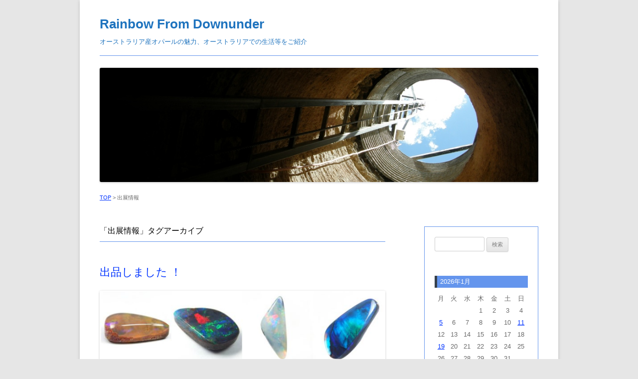

--- FILE ---
content_type: text/html; charset=UTF-8
request_url: https://www.gemstory.com/weblog/tag/%E5%87%BA%E5%B1%95%E6%83%85%E5%A0%B1
body_size: 18997
content:
<!DOCTYPE html>
<!--[if IE 7]>
<html class="ie ie7" dir="ltr" lang="ja" prefix="og: https://ogp.me/ns#">
<![endif]-->
<!--[if IE 8]>
<html class="ie ie8" dir="ltr" lang="ja" prefix="og: https://ogp.me/ns#">
<![endif]-->
<!--[if !(IE 7) | !(IE 8)  ]><!-->
<html dir="ltr" lang="ja" prefix="og: https://ogp.me/ns#">
<!--<![endif]-->
<head>
<meta charset="UTF-8" />
<meta name="viewport" content="width=device-width" />
<title>出展情報 | Rainbow From Downunder</title>
<link rel="profile" href="http://gmpg.org/xfn/11" />
<link rel="pingback" href="https://www.gemstory.com/weblog/xmlrpc.php" />
<link href="https://maxcdn.bootstrapcdn.com/font-awesome/4.7.0/css/font-awesome.min.css" rel="stylesheet" integrity="sha384-wvfXpqpZZVQGK6TAh5PVlGOfQNHSoD2xbE+QkPxCAFlNEevoEH3Sl0sibVcOQVnN" crossorigin="anonymous">
<!--[if lt IE 9]>
<script src="https://www.gemstory.com/weblog/wp-content/themes/twentytwelve/js/html5.js" type="text/javascript"></script>
<![endif]-->

		<!-- All in One SEO 4.9.3 - aioseo.com -->
	<meta name="robots" content="noindex, max-image-preview:large" />
	<link rel="canonical" href="https://www.gemstory.com/weblog/tag/%e5%87%ba%e5%b1%95%e6%83%85%e5%a0%b1" />
	<meta name="generator" content="All in One SEO (AIOSEO) 4.9.3" />
		<script type="application/ld+json" class="aioseo-schema">
			{"@context":"https:\/\/schema.org","@graph":[{"@type":"BreadcrumbList","@id":"https:\/\/www.gemstory.com\/weblog\/tag\/%E5%87%BA%E5%B1%95%E6%83%85%E5%A0%B1#breadcrumblist","itemListElement":[{"@type":"ListItem","@id":"https:\/\/www.gemstory.com\/weblog#listItem","position":1,"name":"Home","item":"https:\/\/www.gemstory.com\/weblog","nextItem":{"@type":"ListItem","@id":"https:\/\/www.gemstory.com\/weblog\/tag\/%e5%87%ba%e5%b1%95%e6%83%85%e5%a0%b1#listItem","name":"\u51fa\u5c55\u60c5\u5831"}},{"@type":"ListItem","@id":"https:\/\/www.gemstory.com\/weblog\/tag\/%e5%87%ba%e5%b1%95%e6%83%85%e5%a0%b1#listItem","position":2,"name":"\u51fa\u5c55\u60c5\u5831","previousItem":{"@type":"ListItem","@id":"https:\/\/www.gemstory.com\/weblog#listItem","name":"Home"}}]},{"@type":"CollectionPage","@id":"https:\/\/www.gemstory.com\/weblog\/tag\/%E5%87%BA%E5%B1%95%E6%83%85%E5%A0%B1#collectionpage","url":"https:\/\/www.gemstory.com\/weblog\/tag\/%E5%87%BA%E5%B1%95%E6%83%85%E5%A0%B1","name":"\u51fa\u5c55\u60c5\u5831 | Rainbow From Downunder","inLanguage":"ja","isPartOf":{"@id":"https:\/\/www.gemstory.com\/weblog\/#website"},"breadcrumb":{"@id":"https:\/\/www.gemstory.com\/weblog\/tag\/%E5%87%BA%E5%B1%95%E6%83%85%E5%A0%B1#breadcrumblist"}},{"@type":"Organization","@id":"https:\/\/www.gemstory.com\/weblog\/#organization","name":"Rainbow From Downunder","description":"\u30aa\u30fc\u30b9\u30c8\u30e9\u30ea\u30a2\u7523\u30aa\u30d1\u30fc\u30eb\u306e\u9b45\u529b\u3001\u30aa\u30fc\u30b9\u30c8\u30e9\u30ea\u30a2\u3067\u306e\u751f\u6d3b\u7b49\u3092\u3054\u7d39\u4ecb","url":"https:\/\/www.gemstory.com\/weblog\/","sameAs":["https:\/\/twitter.com\/gemstory","https:\/\/www.instagram.com\/gemstoryjapan\/"]},{"@type":"WebSite","@id":"https:\/\/www.gemstory.com\/weblog\/#website","url":"https:\/\/www.gemstory.com\/weblog\/","name":"Rainbow From Downunder","description":"\u30aa\u30fc\u30b9\u30c8\u30e9\u30ea\u30a2\u7523\u30aa\u30d1\u30fc\u30eb\u306e\u9b45\u529b\u3001\u30aa\u30fc\u30b9\u30c8\u30e9\u30ea\u30a2\u3067\u306e\u751f\u6d3b\u7b49\u3092\u3054\u7d39\u4ecb","inLanguage":"ja","publisher":{"@id":"https:\/\/www.gemstory.com\/weblog\/#organization"}}]}
		</script>
		<!-- All in One SEO -->

<link rel='dns-prefetch' href='//stats.wp.com' />
<link rel='dns-prefetch' href='//cdn.openshareweb.com' />
<link rel='dns-prefetch' href='//cdn.shareaholic.net' />
<link rel='dns-prefetch' href='//www.shareaholic.net' />
<link rel='dns-prefetch' href='//analytics.shareaholic.com' />
<link rel='dns-prefetch' href='//recs.shareaholic.com' />
<link rel='dns-prefetch' href='//partner.shareaholic.com' />
<link rel="alternate" type="application/rss+xml" title="Rainbow From Downunder &raquo; フィード" href="https://www.gemstory.com/weblog/feed" />
<link rel="alternate" type="application/rss+xml" title="Rainbow From Downunder &raquo; コメントフィード" href="https://www.gemstory.com/weblog/comments/feed" />
<link rel="alternate" type="application/rss+xml" title="Rainbow From Downunder &raquo; 出展情報 タグのフィード" href="https://www.gemstory.com/weblog/tag/%e5%87%ba%e5%b1%95%e6%83%85%e5%a0%b1/feed" />
<!-- Shareaholic - https://www.shareaholic.com -->
<link rel='preload' href='//cdn.shareaholic.net/assets/pub/shareaholic.js' as='script'/>
<script data-no-minify='1' data-cfasync='false'>
_SHR_SETTINGS = {"endpoints":{"local_recs_url":"https:\/\/www.gemstory.com\/weblog\/wp-admin\/admin-ajax.php?action=shareaholic_permalink_related","ajax_url":"https:\/\/www.gemstory.com\/weblog\/wp-admin\/admin-ajax.php"},"site_id":"4b138cd8432c77de05e6f851e0215e07"};
</script>
<script data-no-minify='1' data-cfasync='false' src='//cdn.shareaholic.net/assets/pub/shareaholic.js' data-shr-siteid='4b138cd8432c77de05e6f851e0215e07' async ></script>

<!-- Shareaholic Content Tags -->
<meta name='shareaholic:site_name' content='Rainbow From Downunder' />
<meta name='shareaholic:language' content='ja' />
<meta name='shareaholic:article_visibility' content='private' />
<meta name='shareaholic:site_id' content='4b138cd8432c77de05e6f851e0215e07' />
<meta name='shareaholic:wp_version' content='9.7.13' />

<!-- Shareaholic Content Tags End -->
		<!-- This site uses the Google Analytics by MonsterInsights plugin v9.11.1 - Using Analytics tracking - https://www.monsterinsights.com/ -->
							<script src="//www.googletagmanager.com/gtag/js?id=G-VVPP01VTV1"  data-cfasync="false" data-wpfc-render="false" type="text/javascript" async></script>
			<script data-cfasync="false" data-wpfc-render="false" type="text/javascript">
				var mi_version = '9.11.1';
				var mi_track_user = true;
				var mi_no_track_reason = '';
								var MonsterInsightsDefaultLocations = {"page_location":"https:\/\/www.gemstory.com\/weblog\/tag\/%E5%87%BA%E5%B1%95%E6%83%85%E5%A0%B1\/"};
								if ( typeof MonsterInsightsPrivacyGuardFilter === 'function' ) {
					var MonsterInsightsLocations = (typeof MonsterInsightsExcludeQuery === 'object') ? MonsterInsightsPrivacyGuardFilter( MonsterInsightsExcludeQuery ) : MonsterInsightsPrivacyGuardFilter( MonsterInsightsDefaultLocations );
				} else {
					var MonsterInsightsLocations = (typeof MonsterInsightsExcludeQuery === 'object') ? MonsterInsightsExcludeQuery : MonsterInsightsDefaultLocations;
				}

								var disableStrs = [
										'ga-disable-G-VVPP01VTV1',
									];

				/* Function to detect opted out users */
				function __gtagTrackerIsOptedOut() {
					for (var index = 0; index < disableStrs.length; index++) {
						if (document.cookie.indexOf(disableStrs[index] + '=true') > -1) {
							return true;
						}
					}

					return false;
				}

				/* Disable tracking if the opt-out cookie exists. */
				if (__gtagTrackerIsOptedOut()) {
					for (var index = 0; index < disableStrs.length; index++) {
						window[disableStrs[index]] = true;
					}
				}

				/* Opt-out function */
				function __gtagTrackerOptout() {
					for (var index = 0; index < disableStrs.length; index++) {
						document.cookie = disableStrs[index] + '=true; expires=Thu, 31 Dec 2099 23:59:59 UTC; path=/';
						window[disableStrs[index]] = true;
					}
				}

				if ('undefined' === typeof gaOptout) {
					function gaOptout() {
						__gtagTrackerOptout();
					}
				}
								window.dataLayer = window.dataLayer || [];

				window.MonsterInsightsDualTracker = {
					helpers: {},
					trackers: {},
				};
				if (mi_track_user) {
					function __gtagDataLayer() {
						dataLayer.push(arguments);
					}

					function __gtagTracker(type, name, parameters) {
						if (!parameters) {
							parameters = {};
						}

						if (parameters.send_to) {
							__gtagDataLayer.apply(null, arguments);
							return;
						}

						if (type === 'event') {
														parameters.send_to = monsterinsights_frontend.v4_id;
							var hookName = name;
							if (typeof parameters['event_category'] !== 'undefined') {
								hookName = parameters['event_category'] + ':' + name;
							}

							if (typeof MonsterInsightsDualTracker.trackers[hookName] !== 'undefined') {
								MonsterInsightsDualTracker.trackers[hookName](parameters);
							} else {
								__gtagDataLayer('event', name, parameters);
							}
							
						} else {
							__gtagDataLayer.apply(null, arguments);
						}
					}

					__gtagTracker('js', new Date());
					__gtagTracker('set', {
						'developer_id.dZGIzZG': true,
											});
					if ( MonsterInsightsLocations.page_location ) {
						__gtagTracker('set', MonsterInsightsLocations);
					}
										__gtagTracker('config', 'G-VVPP01VTV1', {"forceSSL":"true"} );
										window.gtag = __gtagTracker;										(function () {
						/* https://developers.google.com/analytics/devguides/collection/analyticsjs/ */
						/* ga and __gaTracker compatibility shim. */
						var noopfn = function () {
							return null;
						};
						var newtracker = function () {
							return new Tracker();
						};
						var Tracker = function () {
							return null;
						};
						var p = Tracker.prototype;
						p.get = noopfn;
						p.set = noopfn;
						p.send = function () {
							var args = Array.prototype.slice.call(arguments);
							args.unshift('send');
							__gaTracker.apply(null, args);
						};
						var __gaTracker = function () {
							var len = arguments.length;
							if (len === 0) {
								return;
							}
							var f = arguments[len - 1];
							if (typeof f !== 'object' || f === null || typeof f.hitCallback !== 'function') {
								if ('send' === arguments[0]) {
									var hitConverted, hitObject = false, action;
									if ('event' === arguments[1]) {
										if ('undefined' !== typeof arguments[3]) {
											hitObject = {
												'eventAction': arguments[3],
												'eventCategory': arguments[2],
												'eventLabel': arguments[4],
												'value': arguments[5] ? arguments[5] : 1,
											}
										}
									}
									if ('pageview' === arguments[1]) {
										if ('undefined' !== typeof arguments[2]) {
											hitObject = {
												'eventAction': 'page_view',
												'page_path': arguments[2],
											}
										}
									}
									if (typeof arguments[2] === 'object') {
										hitObject = arguments[2];
									}
									if (typeof arguments[5] === 'object') {
										Object.assign(hitObject, arguments[5]);
									}
									if ('undefined' !== typeof arguments[1].hitType) {
										hitObject = arguments[1];
										if ('pageview' === hitObject.hitType) {
											hitObject.eventAction = 'page_view';
										}
									}
									if (hitObject) {
										action = 'timing' === arguments[1].hitType ? 'timing_complete' : hitObject.eventAction;
										hitConverted = mapArgs(hitObject);
										__gtagTracker('event', action, hitConverted);
									}
								}
								return;
							}

							function mapArgs(args) {
								var arg, hit = {};
								var gaMap = {
									'eventCategory': 'event_category',
									'eventAction': 'event_action',
									'eventLabel': 'event_label',
									'eventValue': 'event_value',
									'nonInteraction': 'non_interaction',
									'timingCategory': 'event_category',
									'timingVar': 'name',
									'timingValue': 'value',
									'timingLabel': 'event_label',
									'page': 'page_path',
									'location': 'page_location',
									'title': 'page_title',
									'referrer' : 'page_referrer',
								};
								for (arg in args) {
																		if (!(!args.hasOwnProperty(arg) || !gaMap.hasOwnProperty(arg))) {
										hit[gaMap[arg]] = args[arg];
									} else {
										hit[arg] = args[arg];
									}
								}
								return hit;
							}

							try {
								f.hitCallback();
							} catch (ex) {
							}
						};
						__gaTracker.create = newtracker;
						__gaTracker.getByName = newtracker;
						__gaTracker.getAll = function () {
							return [];
						};
						__gaTracker.remove = noopfn;
						__gaTracker.loaded = true;
						window['__gaTracker'] = __gaTracker;
					})();
									} else {
										console.log("");
					(function () {
						function __gtagTracker() {
							return null;
						}

						window['__gtagTracker'] = __gtagTracker;
						window['gtag'] = __gtagTracker;
					})();
									}
			</script>
							<!-- / Google Analytics by MonsterInsights -->
		<style id='wp-img-auto-sizes-contain-inline-css' type='text/css'>
img:is([sizes=auto i],[sizes^="auto," i]){contain-intrinsic-size:3000px 1500px}
/*# sourceURL=wp-img-auto-sizes-contain-inline-css */
</style>
<style id='wp-emoji-styles-inline-css' type='text/css'>

	img.wp-smiley, img.emoji {
		display: inline !important;
		border: none !important;
		box-shadow: none !important;
		height: 1em !important;
		width: 1em !important;
		margin: 0 0.07em !important;
		vertical-align: -0.1em !important;
		background: none !important;
		padding: 0 !important;
	}
/*# sourceURL=wp-emoji-styles-inline-css */
</style>
<style id='wp-block-library-inline-css' type='text/css'>
:root{--wp-block-synced-color:#7a00df;--wp-block-synced-color--rgb:122,0,223;--wp-bound-block-color:var(--wp-block-synced-color);--wp-editor-canvas-background:#ddd;--wp-admin-theme-color:#007cba;--wp-admin-theme-color--rgb:0,124,186;--wp-admin-theme-color-darker-10:#006ba1;--wp-admin-theme-color-darker-10--rgb:0,107,160.5;--wp-admin-theme-color-darker-20:#005a87;--wp-admin-theme-color-darker-20--rgb:0,90,135;--wp-admin-border-width-focus:2px}@media (min-resolution:192dpi){:root{--wp-admin-border-width-focus:1.5px}}.wp-element-button{cursor:pointer}:root .has-very-light-gray-background-color{background-color:#eee}:root .has-very-dark-gray-background-color{background-color:#313131}:root .has-very-light-gray-color{color:#eee}:root .has-very-dark-gray-color{color:#313131}:root .has-vivid-green-cyan-to-vivid-cyan-blue-gradient-background{background:linear-gradient(135deg,#00d084,#0693e3)}:root .has-purple-crush-gradient-background{background:linear-gradient(135deg,#34e2e4,#4721fb 50%,#ab1dfe)}:root .has-hazy-dawn-gradient-background{background:linear-gradient(135deg,#faaca8,#dad0ec)}:root .has-subdued-olive-gradient-background{background:linear-gradient(135deg,#fafae1,#67a671)}:root .has-atomic-cream-gradient-background{background:linear-gradient(135deg,#fdd79a,#004a59)}:root .has-nightshade-gradient-background{background:linear-gradient(135deg,#330968,#31cdcf)}:root .has-midnight-gradient-background{background:linear-gradient(135deg,#020381,#2874fc)}:root{--wp--preset--font-size--normal:16px;--wp--preset--font-size--huge:42px}.has-regular-font-size{font-size:1em}.has-larger-font-size{font-size:2.625em}.has-normal-font-size{font-size:var(--wp--preset--font-size--normal)}.has-huge-font-size{font-size:var(--wp--preset--font-size--huge)}.has-text-align-center{text-align:center}.has-text-align-left{text-align:left}.has-text-align-right{text-align:right}.has-fit-text{white-space:nowrap!important}#end-resizable-editor-section{display:none}.aligncenter{clear:both}.items-justified-left{justify-content:flex-start}.items-justified-center{justify-content:center}.items-justified-right{justify-content:flex-end}.items-justified-space-between{justify-content:space-between}.screen-reader-text{border:0;clip-path:inset(50%);height:1px;margin:-1px;overflow:hidden;padding:0;position:absolute;width:1px;word-wrap:normal!important}.screen-reader-text:focus{background-color:#ddd;clip-path:none;color:#444;display:block;font-size:1em;height:auto;left:5px;line-height:normal;padding:15px 23px 14px;text-decoration:none;top:5px;width:auto;z-index:100000}html :where(.has-border-color){border-style:solid}html :where([style*=border-top-color]){border-top-style:solid}html :where([style*=border-right-color]){border-right-style:solid}html :where([style*=border-bottom-color]){border-bottom-style:solid}html :where([style*=border-left-color]){border-left-style:solid}html :where([style*=border-width]){border-style:solid}html :where([style*=border-top-width]){border-top-style:solid}html :where([style*=border-right-width]){border-right-style:solid}html :where([style*=border-bottom-width]){border-bottom-style:solid}html :where([style*=border-left-width]){border-left-style:solid}html :where(img[class*=wp-image-]){height:auto;max-width:100%}:where(figure){margin:0 0 1em}html :where(.is-position-sticky){--wp-admin--admin-bar--position-offset:var(--wp-admin--admin-bar--height,0px)}@media screen and (max-width:600px){html :where(.is-position-sticky){--wp-admin--admin-bar--position-offset:0px}}

/*# sourceURL=wp-block-library-inline-css */
</style><style id='global-styles-inline-css' type='text/css'>
:root{--wp--preset--aspect-ratio--square: 1;--wp--preset--aspect-ratio--4-3: 4/3;--wp--preset--aspect-ratio--3-4: 3/4;--wp--preset--aspect-ratio--3-2: 3/2;--wp--preset--aspect-ratio--2-3: 2/3;--wp--preset--aspect-ratio--16-9: 16/9;--wp--preset--aspect-ratio--9-16: 9/16;--wp--preset--color--black: #000000;--wp--preset--color--cyan-bluish-gray: #abb8c3;--wp--preset--color--white: #fff;--wp--preset--color--pale-pink: #f78da7;--wp--preset--color--vivid-red: #cf2e2e;--wp--preset--color--luminous-vivid-orange: #ff6900;--wp--preset--color--luminous-vivid-amber: #fcb900;--wp--preset--color--light-green-cyan: #7bdcb5;--wp--preset--color--vivid-green-cyan: #00d084;--wp--preset--color--pale-cyan-blue: #8ed1fc;--wp--preset--color--vivid-cyan-blue: #0693e3;--wp--preset--color--vivid-purple: #9b51e0;--wp--preset--color--blue: #21759b;--wp--preset--color--dark-gray: #444;--wp--preset--color--medium-gray: #9f9f9f;--wp--preset--color--light-gray: #e6e6e6;--wp--preset--gradient--vivid-cyan-blue-to-vivid-purple: linear-gradient(135deg,rgb(6,147,227) 0%,rgb(155,81,224) 100%);--wp--preset--gradient--light-green-cyan-to-vivid-green-cyan: linear-gradient(135deg,rgb(122,220,180) 0%,rgb(0,208,130) 100%);--wp--preset--gradient--luminous-vivid-amber-to-luminous-vivid-orange: linear-gradient(135deg,rgb(252,185,0) 0%,rgb(255,105,0) 100%);--wp--preset--gradient--luminous-vivid-orange-to-vivid-red: linear-gradient(135deg,rgb(255,105,0) 0%,rgb(207,46,46) 100%);--wp--preset--gradient--very-light-gray-to-cyan-bluish-gray: linear-gradient(135deg,rgb(238,238,238) 0%,rgb(169,184,195) 100%);--wp--preset--gradient--cool-to-warm-spectrum: linear-gradient(135deg,rgb(74,234,220) 0%,rgb(151,120,209) 20%,rgb(207,42,186) 40%,rgb(238,44,130) 60%,rgb(251,105,98) 80%,rgb(254,248,76) 100%);--wp--preset--gradient--blush-light-purple: linear-gradient(135deg,rgb(255,206,236) 0%,rgb(152,150,240) 100%);--wp--preset--gradient--blush-bordeaux: linear-gradient(135deg,rgb(254,205,165) 0%,rgb(254,45,45) 50%,rgb(107,0,62) 100%);--wp--preset--gradient--luminous-dusk: linear-gradient(135deg,rgb(255,203,112) 0%,rgb(199,81,192) 50%,rgb(65,88,208) 100%);--wp--preset--gradient--pale-ocean: linear-gradient(135deg,rgb(255,245,203) 0%,rgb(182,227,212) 50%,rgb(51,167,181) 100%);--wp--preset--gradient--electric-grass: linear-gradient(135deg,rgb(202,248,128) 0%,rgb(113,206,126) 100%);--wp--preset--gradient--midnight: linear-gradient(135deg,rgb(2,3,129) 0%,rgb(40,116,252) 100%);--wp--preset--font-size--small: 13px;--wp--preset--font-size--medium: 20px;--wp--preset--font-size--large: 36px;--wp--preset--font-size--x-large: 42px;--wp--preset--spacing--20: 0.44rem;--wp--preset--spacing--30: 0.67rem;--wp--preset--spacing--40: 1rem;--wp--preset--spacing--50: 1.5rem;--wp--preset--spacing--60: 2.25rem;--wp--preset--spacing--70: 3.38rem;--wp--preset--spacing--80: 5.06rem;--wp--preset--shadow--natural: 6px 6px 9px rgba(0, 0, 0, 0.2);--wp--preset--shadow--deep: 12px 12px 50px rgba(0, 0, 0, 0.4);--wp--preset--shadow--sharp: 6px 6px 0px rgba(0, 0, 0, 0.2);--wp--preset--shadow--outlined: 6px 6px 0px -3px rgb(255, 255, 255), 6px 6px rgb(0, 0, 0);--wp--preset--shadow--crisp: 6px 6px 0px rgb(0, 0, 0);}:where(.is-layout-flex){gap: 0.5em;}:where(.is-layout-grid){gap: 0.5em;}body .is-layout-flex{display: flex;}.is-layout-flex{flex-wrap: wrap;align-items: center;}.is-layout-flex > :is(*, div){margin: 0;}body .is-layout-grid{display: grid;}.is-layout-grid > :is(*, div){margin: 0;}:where(.wp-block-columns.is-layout-flex){gap: 2em;}:where(.wp-block-columns.is-layout-grid){gap: 2em;}:where(.wp-block-post-template.is-layout-flex){gap: 1.25em;}:where(.wp-block-post-template.is-layout-grid){gap: 1.25em;}.has-black-color{color: var(--wp--preset--color--black) !important;}.has-cyan-bluish-gray-color{color: var(--wp--preset--color--cyan-bluish-gray) !important;}.has-white-color{color: var(--wp--preset--color--white) !important;}.has-pale-pink-color{color: var(--wp--preset--color--pale-pink) !important;}.has-vivid-red-color{color: var(--wp--preset--color--vivid-red) !important;}.has-luminous-vivid-orange-color{color: var(--wp--preset--color--luminous-vivid-orange) !important;}.has-luminous-vivid-amber-color{color: var(--wp--preset--color--luminous-vivid-amber) !important;}.has-light-green-cyan-color{color: var(--wp--preset--color--light-green-cyan) !important;}.has-vivid-green-cyan-color{color: var(--wp--preset--color--vivid-green-cyan) !important;}.has-pale-cyan-blue-color{color: var(--wp--preset--color--pale-cyan-blue) !important;}.has-vivid-cyan-blue-color{color: var(--wp--preset--color--vivid-cyan-blue) !important;}.has-vivid-purple-color{color: var(--wp--preset--color--vivid-purple) !important;}.has-black-background-color{background-color: var(--wp--preset--color--black) !important;}.has-cyan-bluish-gray-background-color{background-color: var(--wp--preset--color--cyan-bluish-gray) !important;}.has-white-background-color{background-color: var(--wp--preset--color--white) !important;}.has-pale-pink-background-color{background-color: var(--wp--preset--color--pale-pink) !important;}.has-vivid-red-background-color{background-color: var(--wp--preset--color--vivid-red) !important;}.has-luminous-vivid-orange-background-color{background-color: var(--wp--preset--color--luminous-vivid-orange) !important;}.has-luminous-vivid-amber-background-color{background-color: var(--wp--preset--color--luminous-vivid-amber) !important;}.has-light-green-cyan-background-color{background-color: var(--wp--preset--color--light-green-cyan) !important;}.has-vivid-green-cyan-background-color{background-color: var(--wp--preset--color--vivid-green-cyan) !important;}.has-pale-cyan-blue-background-color{background-color: var(--wp--preset--color--pale-cyan-blue) !important;}.has-vivid-cyan-blue-background-color{background-color: var(--wp--preset--color--vivid-cyan-blue) !important;}.has-vivid-purple-background-color{background-color: var(--wp--preset--color--vivid-purple) !important;}.has-black-border-color{border-color: var(--wp--preset--color--black) !important;}.has-cyan-bluish-gray-border-color{border-color: var(--wp--preset--color--cyan-bluish-gray) !important;}.has-white-border-color{border-color: var(--wp--preset--color--white) !important;}.has-pale-pink-border-color{border-color: var(--wp--preset--color--pale-pink) !important;}.has-vivid-red-border-color{border-color: var(--wp--preset--color--vivid-red) !important;}.has-luminous-vivid-orange-border-color{border-color: var(--wp--preset--color--luminous-vivid-orange) !important;}.has-luminous-vivid-amber-border-color{border-color: var(--wp--preset--color--luminous-vivid-amber) !important;}.has-light-green-cyan-border-color{border-color: var(--wp--preset--color--light-green-cyan) !important;}.has-vivid-green-cyan-border-color{border-color: var(--wp--preset--color--vivid-green-cyan) !important;}.has-pale-cyan-blue-border-color{border-color: var(--wp--preset--color--pale-cyan-blue) !important;}.has-vivid-cyan-blue-border-color{border-color: var(--wp--preset--color--vivid-cyan-blue) !important;}.has-vivid-purple-border-color{border-color: var(--wp--preset--color--vivid-purple) !important;}.has-vivid-cyan-blue-to-vivid-purple-gradient-background{background: var(--wp--preset--gradient--vivid-cyan-blue-to-vivid-purple) !important;}.has-light-green-cyan-to-vivid-green-cyan-gradient-background{background: var(--wp--preset--gradient--light-green-cyan-to-vivid-green-cyan) !important;}.has-luminous-vivid-amber-to-luminous-vivid-orange-gradient-background{background: var(--wp--preset--gradient--luminous-vivid-amber-to-luminous-vivid-orange) !important;}.has-luminous-vivid-orange-to-vivid-red-gradient-background{background: var(--wp--preset--gradient--luminous-vivid-orange-to-vivid-red) !important;}.has-very-light-gray-to-cyan-bluish-gray-gradient-background{background: var(--wp--preset--gradient--very-light-gray-to-cyan-bluish-gray) !important;}.has-cool-to-warm-spectrum-gradient-background{background: var(--wp--preset--gradient--cool-to-warm-spectrum) !important;}.has-blush-light-purple-gradient-background{background: var(--wp--preset--gradient--blush-light-purple) !important;}.has-blush-bordeaux-gradient-background{background: var(--wp--preset--gradient--blush-bordeaux) !important;}.has-luminous-dusk-gradient-background{background: var(--wp--preset--gradient--luminous-dusk) !important;}.has-pale-ocean-gradient-background{background: var(--wp--preset--gradient--pale-ocean) !important;}.has-electric-grass-gradient-background{background: var(--wp--preset--gradient--electric-grass) !important;}.has-midnight-gradient-background{background: var(--wp--preset--gradient--midnight) !important;}.has-small-font-size{font-size: var(--wp--preset--font-size--small) !important;}.has-medium-font-size{font-size: var(--wp--preset--font-size--medium) !important;}.has-large-font-size{font-size: var(--wp--preset--font-size--large) !important;}.has-x-large-font-size{font-size: var(--wp--preset--font-size--x-large) !important;}
/*# sourceURL=global-styles-inline-css */
</style>

<style id='classic-theme-styles-inline-css' type='text/css'>
/*! This file is auto-generated */
.wp-block-button__link{color:#fff;background-color:#32373c;border-radius:9999px;box-shadow:none;text-decoration:none;padding:calc(.667em + 2px) calc(1.333em + 2px);font-size:1.125em}.wp-block-file__button{background:#32373c;color:#fff;text-decoration:none}
/*# sourceURL=/wp-includes/css/classic-themes.min.css */
</style>
<link rel='stylesheet' id='sfwppa-public-style-css' href='https://www.gemstory.com/weblog/wp-content/plugins/styles-for-wp-pagenavi-addon/assets/css/sfwppa-style.css?ver=1.2.4' type='text/css' media='all' />
<link rel='stylesheet' id='default-icon-styles-css' href='https://www.gemstory.com/weblog/wp-content/plugins/svg-vector-icon-plugin/public/../admin/css/wordpress-svg-icon-plugin-style.min.css?ver=6.9' type='text/css' media='all' />
<link rel='stylesheet' id='twentytwelve-style-css' href='https://www.gemstory.com/weblog/wp-content/themes/twentytwelve-child/style.css?ver=20190507' type='text/css' media='all' />
<link rel='stylesheet' id='twentytwelve-block-style-css' href='https://www.gemstory.com/weblog/wp-content/themes/twentytwelve/css/blocks.css?ver=20190406' type='text/css' media='all' />
<link rel='stylesheet' id='wp-pagenavi-css' href='https://www.gemstory.com/weblog/wp-content/plugins/wp-pagenavi/pagenavi-css.css?ver=2.70' type='text/css' media='all' />
<script type="text/javascript" src="https://www.gemstory.com/weblog/wp-content/plugins/google-analytics-for-wordpress/assets/js/frontend-gtag.min.js?ver=9.11.1" id="monsterinsights-frontend-script-js" async="async" data-wp-strategy="async"></script>
<script data-cfasync="false" data-wpfc-render="false" type="text/javascript" id='monsterinsights-frontend-script-js-extra'>/* <![CDATA[ */
var monsterinsights_frontend = {"js_events_tracking":"true","download_extensions":"doc,pdf,ppt,zip,xls,docx,pptx,xlsx","inbound_paths":"[]","home_url":"https:\/\/www.gemstory.com\/weblog","hash_tracking":"false","v4_id":"G-VVPP01VTV1"};/* ]]> */
</script>
<script type="text/javascript" src="https://www.gemstory.com/weblog/wp-includes/js/jquery/jquery.min.js?ver=3.7.1" id="jquery-core-js"></script>
<script type="text/javascript" src="https://www.gemstory.com/weblog/wp-includes/js/jquery/jquery-migrate.min.js?ver=3.4.1" id="jquery-migrate-js"></script>
<link rel="https://api.w.org/" href="https://www.gemstory.com/weblog/wp-json/" /><link rel="alternate" title="JSON" type="application/json" href="https://www.gemstory.com/weblog/wp-json/wp/v2/tags/147" /><link rel="EditURI" type="application/rsd+xml" title="RSD" href="https://www.gemstory.com/weblog/xmlrpc.php?rsd" />
<meta name="generator" content="WordPress 6.9" />
<link rel="stylesheet" href="https://use.fontawesome.com/releases/v5.8.1/css/all.css" integrity="sha384-50oBUHEmvpQ+1lW4y57PTFmhCaXp0ML5d60M1M7uH2+nqUivzIebhndOJK28anvf" crossorigin="anonymous">
<!--[if lt IE 7]>
<link rel="stylesheet" href="https://www.gemstory.com/weblog/wp-content/plugins/shadows/ie6.css" type="text/css" media="all" />
<![endif]-->
	<style>img#wpstats{display:none}</style>
			<style type="text/css" id="twentytwelve-header-css">
			.site-header h1 a,
		.site-header h2 {
			color: #1e73be;
		}
		</style>
	<style type="text/css" id="custom-background-css">
body.custom-background { background-image: url("https://158.199.170.123/weblog/wp-content/uploads/2013/09/background_01.gif"); background-position: left top; background-size: auto; background-repeat: repeat; background-attachment: fixed; }
</style>
	<!-- Google tag (gtag.js) -->
<script async src="https://www.googletagmanager.com/gtag/js?id=G-3SYER68HBS"></script>
<script>
  window.dataLayer = window.dataLayer || [];
  function gtag(){dataLayer.push(arguments);}
  gtag('js', new Date());

  gtag('config', 'G-3SYER68HBS');
</script><style type="text/css">
/************************************************************
						Style-1
		************************************************************/
		.sfwppa-navi-style.sfwppa-style-1 .sfwppa-pages, 
		.sfwppa-navi-style.sfwppa-style-1 .wp-pagenavi .current,
		.sfwppa-navi-style.sfwppa-style-1 .nav-links .current, 
		.sfwppa-navi-style.sfwppa-style-1 .nav-links .page-numbers{font-size: 12px;color:#000000; border: 1px solid #bfbfbf;}
		
		.sfwppa-navi-style.sfwppa-style-1 .nav-links .current,
		.sfwppa-navi-style.sfwppa-style-1 .wp-pagenavi .current{ background: #24b0e2; color:#ffffff;  border-right: 1px solid #bfbfbf;}
		
		.sfwppa-navi-style.sfwppa-style-1 .sfwppa-pages:hover, 
		.sfwppa-navi-style.sfwppa-style-1 .nav-links .page-numbers:hover { background: #24b0e2;  border: 1px solid #bfbfbf; color:#ffffff;}
</style>
<link rel="icon" href="https://www.gemstory.com/weblog/wp-content/uploads/cropped-wp-icon-32x32.png" sizes="32x32" />
<link rel="icon" href="https://www.gemstory.com/weblog/wp-content/uploads/cropped-wp-icon-192x192.png" sizes="192x192" />
<link rel="apple-touch-icon" href="https://www.gemstory.com/weblog/wp-content/uploads/cropped-wp-icon-180x180.png" />
<meta name="msapplication-TileImage" content="https://www.gemstory.com/weblog/wp-content/uploads/cropped-wp-icon-270x270.png" />
<script defer src="https://use.fontawesome.com/releases/v5.0.8/js/all.js"></script>
</head>

<body class="archive tag tag-147 custom-background wp-embed-responsive wp-theme-twentytwelve wp-child-theme-twentytwelve-child sfwppa-navi-style sfwppa-style-1">

<div id="page" class="hfeed site">
	<header id="masthead" class="site-header" role="banner">
		<hgroup>
			<h1 class="site-title"><a href="https://www.gemstory.com/weblog/" title="Rainbow From Downunder" rel="home">Rainbow From Downunder</a></h1>
			<h2 class="site-description">オーストラリア産オパールの魅力、オーストラリアでの生活等をご紹介</h2>
		</hgroup>



					<a href="https://www.gemstory.com/weblog/"><img src="https://www.gemstory.com/weblog/wp-content/uploads/blog-banner.jpg" class="header-image" width="960" height="250" alt="" /></a>
			</header><!-- #masthead -->

	<div id="main" class="wrapper">

<div class="breadcrumbs">
    <span typeof="v:Breadcrumb"><a rel="v:url" property="v:title" title="Rainbow From Downunder." href="https://www.gemstory.com/weblog" class="home">TOP</a></span> &gt; <span typeof="v:Breadcrumb"><span property="v:title">出展情報</span></span></div>
	<section id="primary" class="site-content">
		<div id="content" role="main">

					<header class="archive-header">
				<h1 class="archive-title">
				「<span>出展情報</span>」タグアーカイブ				</h1>

						</header><!-- .archive-header -->

			
	<article id="post-9003" class="post-9003 post type-post status-publish format-standard has-post-thumbnail hentry category-opal category-others tag-99 tag-147">
				<header class="entry-header">
						<h1 class="entry-title">
				<a href="https://www.gemstory.com/weblog/2024/03/new-opal-loose-4.html" rel="bookmark">出品しました ！</a>
			</h1>
						
				
		</header><!-- .entry-header -->
						<div class="entry-content">
			<div style='display:none;' class='shareaholic-canvas' data-app='share_buttons' data-title='出品しました ！' data-link='https://www.gemstory.com/weblog/2024/03/new-opal-loose-4.html' data-app-id-name='category_above_content'></div><p><img fetchpriority="high" decoding="async" class="alignnone size-large wp-image-9002" src="https://www.gemstory.com/weblog/wp-content/uploads/20240320-1000x1000.jpg" alt="" width="625" height="625" srcset="https://www.gemstory.com/weblog/wp-content/uploads/20240320-1000x1000.jpg 1000w, https://www.gemstory.com/weblog/wp-content/uploads/20240320-400x400.jpg 400w, https://www.gemstory.com/weblog/wp-content/uploads/20240320-150x150.jpg 150w, https://www.gemstory.com/weblog/wp-content/uploads/20240320-640x640.jpg 640w, https://www.gemstory.com/weblog/wp-content/uploads/20240320-624x624.jpg 624w, https://www.gemstory.com/weblog/wp-content/uploads/20240320.jpg 1200w" sizes="(max-width: 625px) 100vw, 625px" /></p>
<p><a href="https://bit.ly/opal-20240320" target="_blank" rel="noopener">ブラックオパールのルースを6点、ボルダーオパールのルースを11点、出品しました。</a></p>
<p>ギラギラフラッシュから、流れる虹まで、個性的な表情をお楽しみください。</p>
<p>&nbsp;</p>
<p>今週末よりミネラルショー出展が続きます。</p>
<p>横浜 → さいたま → 岡山 → 福岡 → 大阪 → 大阪 → 富山 → 仙台</p>
<p>是非、足をお運びください。</p>
<p><a href="https://www.gemstory.com/exhibi.html" target="_blank" rel="noopener">2024年出展情報（https://www.gemstory.com/exhibi.html）</a></p>
<p>体調管理をしっかりと、そして体重管理も忘れずに、日本全国を巡ります。</p>
<p>お目にかかれますこと楽しみにしております。</p>
<p style="text-align: center;"> </p>
<p style="text-align: center;"><a href="https://ssl.blog.with2.net/link/?237695" target="_blank" rel="noopener"> お帰りの前に、応援クリックお願いします。</a></p>
<p style="text-align: center;">↓</p>
<p style="text-align: center;"><a title="ジュエリー・時計 ブログランキングへ" href="https://ssl.blog.with2.net/link/?237695" target="_blank" rel="noopener"><img decoding="async" src="//www.gemstory.com/weblog/wp-content/uploads/br_c_1337_1.gif" width="110" height="31" border="0" /></a></p>
<div style='display:none;' class='shareaholic-canvas' data-app='share_buttons' data-title='出品しました ！' data-link='https://www.gemstory.com/weblog/2024/03/new-opal-loose-4.html' data-app-id-name='category_below_content'></div><div style='display:none;' class='shareaholic-canvas' data-app='recommendations' data-title='出品しました ！' data-link='https://www.gemstory.com/weblog/2024/03/new-opal-loose-4.html' data-app-id-name='category_below_content'></div>		</div><!-- .entry-content -->
		
		<footer class="entry-meta">
			カテゴリー: <a href="https://www.gemstory.com/weblog/category/opal" rel="category tag">オパール</a>, <a href="https://www.gemstory.com/weblog/category/others" rel="category tag">その他</a> | タグ: <a href="https://www.gemstory.com/weblog/tag/%e5%87%ba%e5%93%81%e6%83%85%e5%a0%b1" rel="tag">出品情報</a>, <a href="https://www.gemstory.com/weblog/tag/%e5%87%ba%e5%b1%95%e6%83%85%e5%a0%b1" rel="tag">出展情報</a> | 投稿日: <a href="https://www.gemstory.com/weblog/2024/03/new-opal-loose-4.html" title="9:22 AM" rel="bookmark"><time class="entry-date" datetime="2024-03-20T09:22:39+09:00">2024/03/20</time></a> | <span class="by-author">投稿者: <span class="author vcard"><a class="url fn n" href="https://www.gemstory.com/weblog/author/wpgemkaz" title="gemstory の投稿をすべて表示" rel="author">gemstory</a></span></span>								</footer><!-- .entry-meta -->
	</article><!-- #post -->
	<article id="post-7481" class="post-7481 post type-post status-publish format-standard has-post-thumbnail hentry category-opal tag-19 tag-147">
				<header class="entry-header">
						<h1 class="entry-title">
				<a href="https://www.gemstory.com/weblog/2020/07/0saka-show.html" rel="bookmark">さぁ、大阪です 。。。</a>
			</h1>
						
				
		</header><!-- .entry-header -->
						<div class="entry-content">
			<div style='display:none;' class='shareaholic-canvas' data-app='share_buttons' data-title='さぁ、大阪です 。。。' data-link='https://www.gemstory.com/weblog/2020/07/0saka-show.html' data-app-id-name='category_above_content'></div><p><img decoding="async" class="alignnone size-full wp-image-7480" src="https://www.gemstory.com/weblog/wp-content/uploads/20200721.jpg" alt="" width="579" height="357" srcset="https://www.gemstory.com/weblog/wp-content/uploads/20200721.jpg 579w, https://www.gemstory.com/weblog/wp-content/uploads/20200721-400x247.jpg 400w" sizes="(max-width: 579px) 100vw, 579px" /></p>
<p>広島マルシェ終了しました。</p>
<p>今週末は大阪、“ 石ふしぎ大発見展 ”です。</p>
<p>事前予約をしていただいた方のみ入場していただける限定開催ですが、その分ゆっくり見ていただけるのではないでしょうか？</p>
<p>主催者サイドも状況の変わっていく中、対応に追われているようです。</p>
<p>ご来場の皆さまにもご不便お掛けするところあるかもしれませんが、ご理解とご容赦のほど宜しくお願いします。</p>
<p>会場のテーブルナンバーなども通常のような整然としてはおらず、アチコチ飛んだりしております。</p>
<p>会場案内図をご確認の上、お越しください。</p>
<p>&nbsp;</p>
<p><a href="/images/202007-osaka.png" target="_blank" rel="noopener noreferrer"><img loading="lazy" decoding="async" class="alignnone size-shareaholic-thumbnail wp-image-7479" src="https://www.gemstory.com/weblog/wp-content/uploads/20200721-640x345.png" alt="" width="625" height="337" srcset="https://www.gemstory.com/weblog/wp-content/uploads/20200721-640x345.png 640w, https://www.gemstory.com/weblog/wp-content/uploads/20200721-400x216.png 400w, https://www.gemstory.com/weblog/wp-content/uploads/20200721-1000x539.png 1000w, https://www.gemstory.com/weblog/wp-content/uploads/20200721-1536x828.png 1536w, https://www.gemstory.com/weblog/wp-content/uploads/20200721-624x337.png 624w, https://www.gemstory.com/weblog/wp-content/uploads/20200721.png 1754w" sizes="auto, (max-width: 625px) 100vw, 625px" /></a></p>
<p>一番大きな会場、第5展示場の入り口を入り左奥でお待ちしております。</p>
<p><a href="http://www.mineralshow.jp/index.html" target="_blank" rel="noopener noreferrer">石ふしぎ大発見展</a></p>
<p>&nbsp;</p>
<p style="text-align: center;">どんより曇り空です。</p>
<p style="text-align: center;"><a href="https://ssl.blog.with2.net/link/?237695" target="_blank" rel="noopener noreferrer"> お帰りの前に、応援クリックお願いします。</a></p>
<p style="text-align: center;">↓</p>
<p style="text-align: center;"><a title="ジュエリー・時計 ブログランキングへ" href="https://ssl.blog.with2.net/link/?237695" target="_blank" rel="noopener noreferrer"><img loading="lazy" decoding="async" src="//www.gemstory.com/weblog/wp-content/uploads/br_c_1337_1.gif" width="110" height="31" border="0" /></a></p>
<div style='display:none;' class='shareaholic-canvas' data-app='share_buttons' data-title='さぁ、大阪です 。。。' data-link='https://www.gemstory.com/weblog/2020/07/0saka-show.html' data-app-id-name='category_below_content'></div><div style='display:none;' class='shareaholic-canvas' data-app='recommendations' data-title='さぁ、大阪です 。。。' data-link='https://www.gemstory.com/weblog/2020/07/0saka-show.html' data-app-id-name='category_below_content'></div>		</div><!-- .entry-content -->
		
		<footer class="entry-meta">
			カテゴリー: <a href="https://www.gemstory.com/weblog/category/opal" rel="category tag">オパール</a> | タグ: <a href="https://www.gemstory.com/weblog/tag/%e3%83%9f%e3%83%8d%e3%83%a9%e3%83%ab%e3%82%b7%e3%83%a7%e3%83%bc" rel="tag">ミネラルショー</a>, <a href="https://www.gemstory.com/weblog/tag/%e5%87%ba%e5%b1%95%e6%83%85%e5%a0%b1" rel="tag">出展情報</a> | 投稿日: <a href="https://www.gemstory.com/weblog/2020/07/0saka-show.html" title="12:45 PM" rel="bookmark"><time class="entry-date" datetime="2020-07-21T12:45:40+09:00">2020/07/21</time></a> | <span class="by-author">投稿者: <span class="author vcard"><a class="url fn n" href="https://www.gemstory.com/weblog/author/wpgemkaz" title="gemstory の投稿をすべて表示" rel="author">gemstory</a></span></span>								</footer><!-- .entry-meta -->
	</article><!-- #post -->
		
		</div><!-- #content -->
	</section><!-- #primary -->


			<div id="secondary" class="widget-area" role="complementary">
			<aside id="search-2" class="widget widget_search"><form role="search" method="get" id="searchform" class="searchform" action="https://www.gemstory.com/weblog/">
				<div>
					<label class="screen-reader-text" for="s">検索:</label>
					<input type="text" value="" name="s" id="s" />
					<input type="submit" id="searchsubmit" value="検索" />
				</div>
			</form></aside><aside id="calendar-2" class="widget widget_calendar"><div id="calendar_wrap" class="calendar_wrap"><table id="wp-calendar" class="wp-calendar-table">
	<caption>2026年1月</caption>
	<thead>
	<tr>
		<th scope="col" aria-label="月曜日">月</th>
		<th scope="col" aria-label="火曜日">火</th>
		<th scope="col" aria-label="水曜日">水</th>
		<th scope="col" aria-label="木曜日">木</th>
		<th scope="col" aria-label="金曜日">金</th>
		<th scope="col" aria-label="土曜日">土</th>
		<th scope="col" aria-label="日曜日">日</th>
	</tr>
	</thead>
	<tbody>
	<tr>
		<td colspan="3" class="pad">&nbsp;</td><td>1</td><td>2</td><td>3</td><td>4</td>
	</tr>
	<tr>
		<td><a href="https://www.gemstory.com/weblog/2026/01/05" aria-label="2026年1月5日 に投稿を公開">5</a></td><td>6</td><td>7</td><td>8</td><td>9</td><td>10</td><td><a href="https://www.gemstory.com/weblog/2026/01/11" aria-label="2026年1月11日 に投稿を公開">11</a></td>
	</tr>
	<tr>
		<td>12</td><td>13</td><td>14</td><td>15</td><td>16</td><td>17</td><td>18</td>
	</tr>
	<tr>
		<td><a href="https://www.gemstory.com/weblog/2026/01/19" aria-label="2026年1月19日 に投稿を公開">19</a></td><td>20</td><td>21</td><td id="today">22</td><td>23</td><td>24</td><td>25</td>
	</tr>
	<tr>
		<td>26</td><td>27</td><td>28</td><td>29</td><td>30</td><td>31</td>
		<td class="pad" colspan="1">&nbsp;</td>
	</tr>
	</tbody>
	</table><nav aria-label="前と次の月" class="wp-calendar-nav">
		<span class="wp-calendar-nav-prev"><a href="https://www.gemstory.com/weblog/2025/12">&laquo; 12月</a></span>
		<span class="pad">&nbsp;</span>
		<span class="wp-calendar-nav-next">&nbsp;</span>
	</nav></div></aside><aside id="categories-2" class="widget widget_categories"><h3 class="widget-title">カテゴリー</h3>
			<ul>
					<li class="cat-item cat-item-2"><a href="https://www.gemstory.com/weblog/category/opal">オパール</a> (1,262)
</li>
	<li class="cat-item cat-item-3"><a href="https://www.gemstory.com/weblog/category/australia">オーストラリア</a> (664)
</li>
	<li class="cat-item cat-item-4"><a href="https://www.gemstory.com/weblog/category/others">その他</a> (574)
</li>
			</ul>

			</aside>
		<aside id="recent-posts-2" class="widget widget_recent_entries">
		<h3 class="widget-title">最近の投稿</h3>
		<ul>
											<li>
					<a href="https://www.gemstory.com/weblog/2026/01/20260119.html">メンテナンスのお知らせ 。。。</a>
									</li>
											<li>
					<a href="https://www.gemstory.com/weblog/2026/01/from-the-south.html">南より 。。。</a>
									</li>
											<li>
					<a href="https://www.gemstory.com/weblog/2026/01/happy-new-year-2026.html">Happy New Year</a>
									</li>
											<li>
					<a href="https://www.gemstory.com/weblog/2025/12/farewell-the-year-of-2025.html">Farewell the Year of 2025</a>
									</li>
											<li>
					<a href="https://www.gemstory.com/weblog/2025/12/ring-size-adjuster.html">リングサイズアジャスター</a>
									</li>
					</ul>

		</aside><aside id="archives-2" class="widget widget_archive"><h3 class="widget-title">年月別アーカイブ</h3>		<label class="screen-reader-text" for="archives-dropdown-2">年月別アーカイブ</label>
		<select id="archives-dropdown-2" name="archive-dropdown">
			
			<option value="">月を選択</option>
				<option value='https://www.gemstory.com/weblog/2026/01'> 2026年1月 </option>
	<option value='https://www.gemstory.com/weblog/2025/12'> 2025年12月 </option>
	<option value='https://www.gemstory.com/weblog/2025/11'> 2025年11月 </option>
	<option value='https://www.gemstory.com/weblog/2025/10'> 2025年10月 </option>
	<option value='https://www.gemstory.com/weblog/2025/09'> 2025年9月 </option>
	<option value='https://www.gemstory.com/weblog/2025/08'> 2025年8月 </option>
	<option value='https://www.gemstory.com/weblog/2025/07'> 2025年7月 </option>
	<option value='https://www.gemstory.com/weblog/2025/06'> 2025年6月 </option>
	<option value='https://www.gemstory.com/weblog/2025/05'> 2025年5月 </option>
	<option value='https://www.gemstory.com/weblog/2025/04'> 2025年4月 </option>
	<option value='https://www.gemstory.com/weblog/2025/03'> 2025年3月 </option>
	<option value='https://www.gemstory.com/weblog/2025/02'> 2025年2月 </option>
	<option value='https://www.gemstory.com/weblog/2025/01'> 2025年1月 </option>
	<option value='https://www.gemstory.com/weblog/2024/12'> 2024年12月 </option>
	<option value='https://www.gemstory.com/weblog/2024/11'> 2024年11月 </option>
	<option value='https://www.gemstory.com/weblog/2024/10'> 2024年10月 </option>
	<option value='https://www.gemstory.com/weblog/2024/09'> 2024年9月 </option>
	<option value='https://www.gemstory.com/weblog/2024/08'> 2024年8月 </option>
	<option value='https://www.gemstory.com/weblog/2024/06'> 2024年6月 </option>
	<option value='https://www.gemstory.com/weblog/2024/05'> 2024年5月 </option>
	<option value='https://www.gemstory.com/weblog/2024/04'> 2024年4月 </option>
	<option value='https://www.gemstory.com/weblog/2024/03'> 2024年3月 </option>
	<option value='https://www.gemstory.com/weblog/2024/02'> 2024年2月 </option>
	<option value='https://www.gemstory.com/weblog/2024/01'> 2024年1月 </option>
	<option value='https://www.gemstory.com/weblog/2023/12'> 2023年12月 </option>
	<option value='https://www.gemstory.com/weblog/2023/10'> 2023年10月 </option>
	<option value='https://www.gemstory.com/weblog/2023/09'> 2023年9月 </option>
	<option value='https://www.gemstory.com/weblog/2023/08'> 2023年8月 </option>
	<option value='https://www.gemstory.com/weblog/2023/07'> 2023年7月 </option>
	<option value='https://www.gemstory.com/weblog/2023/06'> 2023年6月 </option>
	<option value='https://www.gemstory.com/weblog/2023/05'> 2023年5月 </option>
	<option value='https://www.gemstory.com/weblog/2023/03'> 2023年3月 </option>
	<option value='https://www.gemstory.com/weblog/2023/02'> 2023年2月 </option>
	<option value='https://www.gemstory.com/weblog/2023/01'> 2023年1月 </option>
	<option value='https://www.gemstory.com/weblog/2022/12'> 2022年12月 </option>
	<option value='https://www.gemstory.com/weblog/2022/11'> 2022年11月 </option>
	<option value='https://www.gemstory.com/weblog/2022/10'> 2022年10月 </option>
	<option value='https://www.gemstory.com/weblog/2022/09'> 2022年9月 </option>
	<option value='https://www.gemstory.com/weblog/2022/08'> 2022年8月 </option>
	<option value='https://www.gemstory.com/weblog/2022/07'> 2022年7月 </option>
	<option value='https://www.gemstory.com/weblog/2022/06'> 2022年6月 </option>
	<option value='https://www.gemstory.com/weblog/2022/05'> 2022年5月 </option>
	<option value='https://www.gemstory.com/weblog/2022/04'> 2022年4月 </option>
	<option value='https://www.gemstory.com/weblog/2022/03'> 2022年3月 </option>
	<option value='https://www.gemstory.com/weblog/2022/02'> 2022年2月 </option>
	<option value='https://www.gemstory.com/weblog/2022/01'> 2022年1月 </option>
	<option value='https://www.gemstory.com/weblog/2021/12'> 2021年12月 </option>
	<option value='https://www.gemstory.com/weblog/2021/11'> 2021年11月 </option>
	<option value='https://www.gemstory.com/weblog/2021/10'> 2021年10月 </option>
	<option value='https://www.gemstory.com/weblog/2021/09'> 2021年9月 </option>
	<option value='https://www.gemstory.com/weblog/2021/08'> 2021年8月 </option>
	<option value='https://www.gemstory.com/weblog/2021/07'> 2021年7月 </option>
	<option value='https://www.gemstory.com/weblog/2021/06'> 2021年6月 </option>
	<option value='https://www.gemstory.com/weblog/2021/05'> 2021年5月 </option>
	<option value='https://www.gemstory.com/weblog/2021/04'> 2021年4月 </option>
	<option value='https://www.gemstory.com/weblog/2021/03'> 2021年3月 </option>
	<option value='https://www.gemstory.com/weblog/2021/02'> 2021年2月 </option>
	<option value='https://www.gemstory.com/weblog/2021/01'> 2021年1月 </option>
	<option value='https://www.gemstory.com/weblog/2020/12'> 2020年12月 </option>
	<option value='https://www.gemstory.com/weblog/2020/11'> 2020年11月 </option>
	<option value='https://www.gemstory.com/weblog/2020/10'> 2020年10月 </option>
	<option value='https://www.gemstory.com/weblog/2020/09'> 2020年9月 </option>
	<option value='https://www.gemstory.com/weblog/2020/08'> 2020年8月 </option>
	<option value='https://www.gemstory.com/weblog/2020/07'> 2020年7月 </option>
	<option value='https://www.gemstory.com/weblog/2020/06'> 2020年6月 </option>
	<option value='https://www.gemstory.com/weblog/2020/05'> 2020年5月 </option>
	<option value='https://www.gemstory.com/weblog/2020/04'> 2020年4月 </option>
	<option value='https://www.gemstory.com/weblog/2020/03'> 2020年3月 </option>
	<option value='https://www.gemstory.com/weblog/2020/02'> 2020年2月 </option>
	<option value='https://www.gemstory.com/weblog/2020/01'> 2020年1月 </option>
	<option value='https://www.gemstory.com/weblog/2019/12'> 2019年12月 </option>
	<option value='https://www.gemstory.com/weblog/2019/11'> 2019年11月 </option>
	<option value='https://www.gemstory.com/weblog/2019/10'> 2019年10月 </option>
	<option value='https://www.gemstory.com/weblog/2019/09'> 2019年9月 </option>
	<option value='https://www.gemstory.com/weblog/2019/08'> 2019年8月 </option>
	<option value='https://www.gemstory.com/weblog/2019/07'> 2019年7月 </option>
	<option value='https://www.gemstory.com/weblog/2019/06'> 2019年6月 </option>
	<option value='https://www.gemstory.com/weblog/2019/05'> 2019年5月 </option>
	<option value='https://www.gemstory.com/weblog/2019/04'> 2019年4月 </option>
	<option value='https://www.gemstory.com/weblog/2019/03'> 2019年3月 </option>
	<option value='https://www.gemstory.com/weblog/2019/02'> 2019年2月 </option>
	<option value='https://www.gemstory.com/weblog/2019/01'> 2019年1月 </option>
	<option value='https://www.gemstory.com/weblog/2018/12'> 2018年12月 </option>
	<option value='https://www.gemstory.com/weblog/2018/11'> 2018年11月 </option>
	<option value='https://www.gemstory.com/weblog/2018/10'> 2018年10月 </option>
	<option value='https://www.gemstory.com/weblog/2018/09'> 2018年9月 </option>
	<option value='https://www.gemstory.com/weblog/2018/08'> 2018年8月 </option>
	<option value='https://www.gemstory.com/weblog/2018/07'> 2018年7月 </option>
	<option value='https://www.gemstory.com/weblog/2018/06'> 2018年6月 </option>
	<option value='https://www.gemstory.com/weblog/2018/05'> 2018年5月 </option>
	<option value='https://www.gemstory.com/weblog/2018/04'> 2018年4月 </option>
	<option value='https://www.gemstory.com/weblog/2018/03'> 2018年3月 </option>
	<option value='https://www.gemstory.com/weblog/2018/02'> 2018年2月 </option>
	<option value='https://www.gemstory.com/weblog/2018/01'> 2018年1月 </option>
	<option value='https://www.gemstory.com/weblog/2017/12'> 2017年12月 </option>
	<option value='https://www.gemstory.com/weblog/2017/11'> 2017年11月 </option>
	<option value='https://www.gemstory.com/weblog/2017/10'> 2017年10月 </option>
	<option value='https://www.gemstory.com/weblog/2017/09'> 2017年9月 </option>
	<option value='https://www.gemstory.com/weblog/2017/08'> 2017年8月 </option>
	<option value='https://www.gemstory.com/weblog/2017/07'> 2017年7月 </option>
	<option value='https://www.gemstory.com/weblog/2017/06'> 2017年6月 </option>
	<option value='https://www.gemstory.com/weblog/2017/05'> 2017年5月 </option>
	<option value='https://www.gemstory.com/weblog/2017/04'> 2017年4月 </option>
	<option value='https://www.gemstory.com/weblog/2017/03'> 2017年3月 </option>
	<option value='https://www.gemstory.com/weblog/2017/02'> 2017年2月 </option>
	<option value='https://www.gemstory.com/weblog/2017/01'> 2017年1月 </option>
	<option value='https://www.gemstory.com/weblog/2016/12'> 2016年12月 </option>
	<option value='https://www.gemstory.com/weblog/2016/11'> 2016年11月 </option>
	<option value='https://www.gemstory.com/weblog/2016/10'> 2016年10月 </option>
	<option value='https://www.gemstory.com/weblog/2016/09'> 2016年9月 </option>
	<option value='https://www.gemstory.com/weblog/2016/08'> 2016年8月 </option>
	<option value='https://www.gemstory.com/weblog/2016/07'> 2016年7月 </option>
	<option value='https://www.gemstory.com/weblog/2016/06'> 2016年6月 </option>
	<option value='https://www.gemstory.com/weblog/2016/05'> 2016年5月 </option>
	<option value='https://www.gemstory.com/weblog/2016/04'> 2016年4月 </option>
	<option value='https://www.gemstory.com/weblog/2016/03'> 2016年3月 </option>
	<option value='https://www.gemstory.com/weblog/2016/02'> 2016年2月 </option>
	<option value='https://www.gemstory.com/weblog/2016/01'> 2016年1月 </option>
	<option value='https://www.gemstory.com/weblog/2015/12'> 2015年12月 </option>
	<option value='https://www.gemstory.com/weblog/2015/11'> 2015年11月 </option>
	<option value='https://www.gemstory.com/weblog/2015/10'> 2015年10月 </option>
	<option value='https://www.gemstory.com/weblog/2015/09'> 2015年9月 </option>
	<option value='https://www.gemstory.com/weblog/2015/08'> 2015年8月 </option>
	<option value='https://www.gemstory.com/weblog/2015/07'> 2015年7月 </option>
	<option value='https://www.gemstory.com/weblog/2015/06'> 2015年6月 </option>
	<option value='https://www.gemstory.com/weblog/2015/05'> 2015年5月 </option>
	<option value='https://www.gemstory.com/weblog/2015/04'> 2015年4月 </option>
	<option value='https://www.gemstory.com/weblog/2015/03'> 2015年3月 </option>
	<option value='https://www.gemstory.com/weblog/2015/02'> 2015年2月 </option>
	<option value='https://www.gemstory.com/weblog/2015/01'> 2015年1月 </option>
	<option value='https://www.gemstory.com/weblog/2014/12'> 2014年12月 </option>
	<option value='https://www.gemstory.com/weblog/2014/11'> 2014年11月 </option>
	<option value='https://www.gemstory.com/weblog/2014/10'> 2014年10月 </option>
	<option value='https://www.gemstory.com/weblog/2014/09'> 2014年9月 </option>
	<option value='https://www.gemstory.com/weblog/2014/08'> 2014年8月 </option>
	<option value='https://www.gemstory.com/weblog/2014/07'> 2014年7月 </option>
	<option value='https://www.gemstory.com/weblog/2014/06'> 2014年6月 </option>
	<option value='https://www.gemstory.com/weblog/2014/05'> 2014年5月 </option>
	<option value='https://www.gemstory.com/weblog/2014/04'> 2014年4月 </option>
	<option value='https://www.gemstory.com/weblog/2014/03'> 2014年3月 </option>
	<option value='https://www.gemstory.com/weblog/2014/02'> 2014年2月 </option>
	<option value='https://www.gemstory.com/weblog/2014/01'> 2014年1月 </option>
	<option value='https://www.gemstory.com/weblog/2013/12'> 2013年12月 </option>
	<option value='https://www.gemstory.com/weblog/2013/11'> 2013年11月 </option>
	<option value='https://www.gemstory.com/weblog/2013/10'> 2013年10月 </option>
	<option value='https://www.gemstory.com/weblog/2013/09'> 2013年9月 </option>
	<option value='https://www.gemstory.com/weblog/2013/08'> 2013年8月 </option>
	<option value='https://www.gemstory.com/weblog/2013/07'> 2013年7月 </option>
	<option value='https://www.gemstory.com/weblog/2013/06'> 2013年6月 </option>
	<option value='https://www.gemstory.com/weblog/2013/05'> 2013年5月 </option>
	<option value='https://www.gemstory.com/weblog/2013/04'> 2013年4月 </option>
	<option value='https://www.gemstory.com/weblog/2013/03'> 2013年3月 </option>
	<option value='https://www.gemstory.com/weblog/2013/02'> 2013年2月 </option>
	<option value='https://www.gemstory.com/weblog/2013/01'> 2013年1月 </option>
	<option value='https://www.gemstory.com/weblog/2012/12'> 2012年12月 </option>
	<option value='https://www.gemstory.com/weblog/2012/11'> 2012年11月 </option>
	<option value='https://www.gemstory.com/weblog/2012/10'> 2012年10月 </option>
	<option value='https://www.gemstory.com/weblog/2012/09'> 2012年9月 </option>
	<option value='https://www.gemstory.com/weblog/2012/08'> 2012年8月 </option>
	<option value='https://www.gemstory.com/weblog/2012/07'> 2012年7月 </option>
	<option value='https://www.gemstory.com/weblog/2012/06'> 2012年6月 </option>
	<option value='https://www.gemstory.com/weblog/2012/05'> 2012年5月 </option>
	<option value='https://www.gemstory.com/weblog/2012/04'> 2012年4月 </option>
	<option value='https://www.gemstory.com/weblog/2012/03'> 2012年3月 </option>
	<option value='https://www.gemstory.com/weblog/2012/02'> 2012年2月 </option>
	<option value='https://www.gemstory.com/weblog/2012/01'> 2012年1月 </option>
	<option value='https://www.gemstory.com/weblog/2011/12'> 2011年12月 </option>
	<option value='https://www.gemstory.com/weblog/2011/11'> 2011年11月 </option>
	<option value='https://www.gemstory.com/weblog/2011/10'> 2011年10月 </option>
	<option value='https://www.gemstory.com/weblog/2011/09'> 2011年9月 </option>
	<option value='https://www.gemstory.com/weblog/2011/08'> 2011年8月 </option>
	<option value='https://www.gemstory.com/weblog/2011/07'> 2011年7月 </option>
	<option value='https://www.gemstory.com/weblog/2011/06'> 2011年6月 </option>
	<option value='https://www.gemstory.com/weblog/2011/05'> 2011年5月 </option>
	<option value='https://www.gemstory.com/weblog/2011/04'> 2011年4月 </option>
	<option value='https://www.gemstory.com/weblog/2011/03'> 2011年3月 </option>
	<option value='https://www.gemstory.com/weblog/2011/02'> 2011年2月 </option>
	<option value='https://www.gemstory.com/weblog/2011/01'> 2011年1月 </option>
	<option value='https://www.gemstory.com/weblog/2010/12'> 2010年12月 </option>
	<option value='https://www.gemstory.com/weblog/2010/11'> 2010年11月 </option>
	<option value='https://www.gemstory.com/weblog/2010/10'> 2010年10月 </option>
	<option value='https://www.gemstory.com/weblog/2010/09'> 2010年9月 </option>
	<option value='https://www.gemstory.com/weblog/2010/08'> 2010年8月 </option>
	<option value='https://www.gemstory.com/weblog/2010/07'> 2010年7月 </option>
	<option value='https://www.gemstory.com/weblog/2010/06'> 2010年6月 </option>
	<option value='https://www.gemstory.com/weblog/2010/05'> 2010年5月 </option>
	<option value='https://www.gemstory.com/weblog/2010/04'> 2010年4月 </option>
	<option value='https://www.gemstory.com/weblog/2010/03'> 2010年3月 </option>
	<option value='https://www.gemstory.com/weblog/2010/02'> 2010年2月 </option>
	<option value='https://www.gemstory.com/weblog/2010/01'> 2010年1月 </option>
	<option value='https://www.gemstory.com/weblog/2009/12'> 2009年12月 </option>
	<option value='https://www.gemstory.com/weblog/2009/11'> 2009年11月 </option>
	<option value='https://www.gemstory.com/weblog/2009/10'> 2009年10月 </option>
	<option value='https://www.gemstory.com/weblog/2009/09'> 2009年9月 </option>
	<option value='https://www.gemstory.com/weblog/2009/08'> 2009年8月 </option>
	<option value='https://www.gemstory.com/weblog/2009/07'> 2009年7月 </option>
	<option value='https://www.gemstory.com/weblog/2009/06'> 2009年6月 </option>
	<option value='https://www.gemstory.com/weblog/2009/05'> 2009年5月 </option>
	<option value='https://www.gemstory.com/weblog/2009/04'> 2009年4月 </option>
	<option value='https://www.gemstory.com/weblog/2009/03'> 2009年3月 </option>
	<option value='https://www.gemstory.com/weblog/2009/02'> 2009年2月 </option>
	<option value='https://www.gemstory.com/weblog/2009/01'> 2009年1月 </option>
	<option value='https://www.gemstory.com/weblog/2008/12'> 2008年12月 </option>
	<option value='https://www.gemstory.com/weblog/2008/11'> 2008年11月 </option>
	<option value='https://www.gemstory.com/weblog/2008/10'> 2008年10月 </option>
	<option value='https://www.gemstory.com/weblog/2008/09'> 2008年9月 </option>
	<option value='https://www.gemstory.com/weblog/2008/08'> 2008年8月 </option>
	<option value='https://www.gemstory.com/weblog/2008/07'> 2008年7月 </option>
	<option value='https://www.gemstory.com/weblog/2008/06'> 2008年6月 </option>
	<option value='https://www.gemstory.com/weblog/2008/05'> 2008年5月 </option>
	<option value='https://www.gemstory.com/weblog/2008/04'> 2008年4月 </option>
	<option value='https://www.gemstory.com/weblog/2008/03'> 2008年3月 </option>
	<option value='https://www.gemstory.com/weblog/2008/02'> 2008年2月 </option>
	<option value='https://www.gemstory.com/weblog/2008/01'> 2008年1月 </option>
	<option value='https://www.gemstory.com/weblog/2007/12'> 2007年12月 </option>
	<option value='https://www.gemstory.com/weblog/2007/11'> 2007年11月 </option>
	<option value='https://www.gemstory.com/weblog/2007/10'> 2007年10月 </option>
	<option value='https://www.gemstory.com/weblog/2007/09'> 2007年9月 </option>
	<option value='https://www.gemstory.com/weblog/2007/08'> 2007年8月 </option>
	<option value='https://www.gemstory.com/weblog/2007/07'> 2007年7月 </option>
	<option value='https://www.gemstory.com/weblog/2007/06'> 2007年6月 </option>
	<option value='https://www.gemstory.com/weblog/2007/05'> 2007年5月 </option>
	<option value='https://www.gemstory.com/weblog/2007/04'> 2007年4月 </option>
	<option value='https://www.gemstory.com/weblog/2007/03'> 2007年3月 </option>
	<option value='https://www.gemstory.com/weblog/2007/02'> 2007年2月 </option>
	<option value='https://www.gemstory.com/weblog/2007/01'> 2007年1月 </option>
	<option value='https://www.gemstory.com/weblog/2006/12'> 2006年12月 </option>
	<option value='https://www.gemstory.com/weblog/2006/11'> 2006年11月 </option>
	<option value='https://www.gemstory.com/weblog/2006/10'> 2006年10月 </option>
	<option value='https://www.gemstory.com/weblog/2006/09'> 2006年9月 </option>
	<option value='https://www.gemstory.com/weblog/2006/08'> 2006年8月 </option>
	<option value='https://www.gemstory.com/weblog/2006/07'> 2006年7月 </option>
	<option value='https://www.gemstory.com/weblog/2006/06'> 2006年6月 </option>
	<option value='https://www.gemstory.com/weblog/2006/05'> 2006年5月 </option>
	<option value='https://www.gemstory.com/weblog/2006/04'> 2006年4月 </option>
	<option value='https://www.gemstory.com/weblog/2006/03'> 2006年3月 </option>
	<option value='https://www.gemstory.com/weblog/2006/02'> 2006年2月 </option>

		</select>

			<script type="text/javascript">
/* <![CDATA[ */

( ( dropdownId ) => {
	const dropdown = document.getElementById( dropdownId );
	function onSelectChange() {
		setTimeout( () => {
			if ( 'escape' === dropdown.dataset.lastkey ) {
				return;
			}
			if ( dropdown.value ) {
				document.location.href = dropdown.value;
			}
		}, 250 );
	}
	function onKeyUp( event ) {
		if ( 'Escape' === event.key ) {
			dropdown.dataset.lastkey = 'escape';
		} else {
			delete dropdown.dataset.lastkey;
		}
	}
	function onClick() {
		delete dropdown.dataset.lastkey;
	}
	dropdown.addEventListener( 'keyup', onKeyUp );
	dropdown.addEventListener( 'click', onClick );
	dropdown.addEventListener( 'change', onSelectChange );
})( "archives-dropdown-2" );

//# sourceURL=WP_Widget_Archives%3A%3Awidget
/* ]]> */
</script>
</aside><aside id="text-2" class="widget widget_text"><h3 class="widget-title">ランキングに参加中です！</h3>			<div class="textwidget">ご愛読ありがとうございます。
<br /><a href="https://blog.with2.net/link/?id=237695" target="blank">ブログランキング</a>に参加しています。<br />応援のクリック是非、お願いします。<br />&nbsp;&nbsp;&nbsp;&nbsp;↓<br />&nbsp;<a href="https://blog.with2.net/link/?id=237695" target="_blank" title="ジュエリー・時計 ブログランキングへ"><img src="//www.gemstory.com/weblog/wp-content/uploads/br_c_1337_1.gif" width="110" height="31" border="0" /></a><br /></text>

<br />ついでにこちらも、<a href="//overseas.blogmura.com/australia/" target="blank">にほんブログ村へ</a><br />&nbsp;&nbsp;&nbsp;&nbsp;↓<br />&nbsp;<a href="//overseas.blogmura.com/australia/ranking_out.html" target="_blank"><img src="//overseas.blogmura.com/australia/img/australia88_31.gif" width="88" height="31" border="0" alt="にほんブログ村 海外生活ブログ オーストラリア情報へ" /></a></div>
		</aside><aside id="text-3" class="widget widget_text"><h3 class="widget-title">プロフィール</h3>			<div class="textwidget"><a href="profile">自己紹介</a><br />
<a href="//www.gemstory.com/" target="blank">Gemstory Pty Ltd</a><br />
<a href="http://www.gemstory.co.jp/" target="blank">株式会社ジェムストーリー</a><br /><br />
<a href="//www.gemstory.com/" target="blank"><img class="alignleft size-full" alt="Gemstory" src="/weblog/wp-content/uploads/ban-gemstory.png" width="263" height="53" /><br />オパール情報満載ジェムストーリー</a>
<a href="//www.gemstory.com/opaldirect/" target="blank"><img class="alignleft size-full" alt="オパールダイレクト" src="/weblog/wp-content/uploads/ban-opal-direct.png" width="263" height="68" /><br />オンライン店オパールダイレクト</a>
<div class="mbox">
<a href="https://line.me/R/ti/p/%40pxe9533d">
<img alt="友だち追加" src="/imagesOD/top-ban-line.png" width="263">
</a>
</div>
<div class="mbox">
<a href="https://www.facebook.com/gemstory" target="_blank"><img src="/images/fb_40.png" alt="FB" width="40" height="40"></a>
<a href="https://twitter.com/gemstory" target="_blank"><img style="margin: 0 20px;" src="/images/x_40.png" alt="Twitter" width="40" height="40"></a>
<a href="https://www.instagram.com/gemstoryjapan/" target="_blank"><img src="/images/insta_40.png" alt="Instagram" width="40" height="40"></a>
</div>
<div class="mbox"><a href="https://www.youtube.com/user/Gemstory" target="_blank"><img style="margin-right: 20px;" src="/images/yt_40.png" alt="YouTube" width="95" height="40"></a> 
</div>
</div>
		</aside><aside id="meta-2" class="widget widget_meta"><h3 class="widget-title">メタ情報</h3>
		<ul>
						<li><a href="https://www.gemstory.com/weblog/wp-login.php">ログイン</a></li>
			<li><a href="https://www.gemstory.com/weblog/feed">投稿フィード</a></li>
			<li><a href="https://www.gemstory.com/weblog/comments/feed">コメントフィード</a></li>

			<li><a href="https://ja.wordpress.org/">WordPress.org</a></li>
		</ul>

		</aside><aside id="text-4" class="widget widget_text">			<div class="textwidget"><a href="/weblog/wpsitemap/">サイトマップ</a>
</div>
		</aside>		</div><!-- #secondary -->
		</div><!-- #main .wrapper -->
	<footer id="colophon" role="contentinfo">
		<div class="site-info">

		<p>Copyright &#169; 2006-2026 Gemstory Japan Ltd. All Rights Reserved.</p>

		</div><!-- .site-info -->
	</footer><!-- #colophon -->
</div><!-- #page -->

<script type="speculationrules">
{"prefetch":[{"source":"document","where":{"and":[{"href_matches":"/weblog/*"},{"not":{"href_matches":["/weblog/wp-*.php","/weblog/wp-admin/*","/weblog/wp-content/uploads/*","/weblog/wp-content/*","/weblog/wp-content/plugins/*","/weblog/wp-content/themes/twentytwelve-child/*","/weblog/wp-content/themes/twentytwelve/*","/weblog/*\\?(.+)"]}},{"not":{"selector_matches":"a[rel~=\"nofollow\"]"}},{"not":{"selector_matches":".no-prefetch, .no-prefetch a"}}]},"eagerness":"conservative"}]}
</script>
<script type="text/javascript" id="wpfront-scroll-top-js-extra">
/* <![CDATA[ */
var wpfront_scroll_top_data = {"data":{"css":"#wpfront-scroll-top-container{position:fixed;cursor:pointer;z-index:9999;border:none;outline:none;background-color:rgba(0,0,0,0);box-shadow:none;outline-style:none;text-decoration:none;opacity:0;display:none;align-items:center;justify-content:center;margin:0;padding:0}#wpfront-scroll-top-container.show{display:flex;opacity:1}#wpfront-scroll-top-container .sr-only{position:absolute;width:1px;height:1px;padding:0;margin:-1px;overflow:hidden;clip:rect(0,0,0,0);white-space:nowrap;border:0}#wpfront-scroll-top-container .text-holder{padding:3px 10px;-webkit-border-radius:3px;border-radius:3px;-webkit-box-shadow:4px 4px 5px 0px rgba(50,50,50,.5);-moz-box-shadow:4px 4px 5px 0px rgba(50,50,50,.5);box-shadow:4px 4px 5px 0px rgba(50,50,50,.5)}#wpfront-scroll-top-container{right:20px;bottom:20px;}#wpfront-scroll-top-container img{width:50px;height:50px;}#wpfront-scroll-top-container .text-holder{color:#ffffff;background-color:#000000;width:50px;height:50px;line-height:50px;}#wpfront-scroll-top-container .text-holder:hover{background-color:#000000;}#wpfront-scroll-top-container i{color:#000000;}","html":"\u003Cbutton id=\"wpfront-scroll-top-container\" aria-label=\"\" title=\"\" \u003E\u003Cimg src=\"https://www.gemstory.com/weblog/wp-content/plugins/wpfront-scroll-top/includes/assets/icons/114.png\" alt=\"\" title=\"\"\u003E\u003C/button\u003E","data":{"hide_iframe":false,"button_fade_duration":0,"auto_hide":false,"auto_hide_after":2,"scroll_offset":100,"button_opacity":0.8,"button_action":"top","button_action_element_selector":"","button_action_container_selector":"html, body","button_action_element_offset":0,"scroll_duration":400}}};
//# sourceURL=wpfront-scroll-top-js-extra
/* ]]> */
</script>
<script type="text/javascript" src="https://www.gemstory.com/weblog/wp-content/plugins/wpfront-scroll-top/includes/assets/wpfront-scroll-top.min.js?ver=3.0.1.09211" id="wpfront-scroll-top-js"></script>
<script type="text/javascript" src="https://www.gemstory.com/weblog/wp-content/themes/twentytwelve/js/navigation.js?ver=20141205" id="twentytwelve-navigation-js"></script>
<script type="text/javascript" id="jetpack-stats-js-before">
/* <![CDATA[ */
_stq = window._stq || [];
_stq.push([ "view", {"v":"ext","blog":"163815121","post":"0","tz":"9","srv":"www.gemstory.com","arch_tag":"%E5%87%BA%E5%B1%95%E6%83%85%E5%A0%B1","arch_results":"2","j":"1:15.4"} ]);
_stq.push([ "clickTrackerInit", "163815121", "0" ]);
//# sourceURL=jetpack-stats-js-before
/* ]]> */
</script>
<script type="text/javascript" src="https://stats.wp.com/e-202604.js" id="jetpack-stats-js" defer="defer" data-wp-strategy="defer"></script>
<script id="wp-emoji-settings" type="application/json">
{"baseUrl":"https://s.w.org/images/core/emoji/17.0.2/72x72/","ext":".png","svgUrl":"https://s.w.org/images/core/emoji/17.0.2/svg/","svgExt":".svg","source":{"concatemoji":"https://www.gemstory.com/weblog/wp-includes/js/wp-emoji-release.min.js?ver=6.9"}}
</script>
<script type="module">
/* <![CDATA[ */
/*! This file is auto-generated */
const a=JSON.parse(document.getElementById("wp-emoji-settings").textContent),o=(window._wpemojiSettings=a,"wpEmojiSettingsSupports"),s=["flag","emoji"];function i(e){try{var t={supportTests:e,timestamp:(new Date).valueOf()};sessionStorage.setItem(o,JSON.stringify(t))}catch(e){}}function c(e,t,n){e.clearRect(0,0,e.canvas.width,e.canvas.height),e.fillText(t,0,0);t=new Uint32Array(e.getImageData(0,0,e.canvas.width,e.canvas.height).data);e.clearRect(0,0,e.canvas.width,e.canvas.height),e.fillText(n,0,0);const a=new Uint32Array(e.getImageData(0,0,e.canvas.width,e.canvas.height).data);return t.every((e,t)=>e===a[t])}function p(e,t){e.clearRect(0,0,e.canvas.width,e.canvas.height),e.fillText(t,0,0);var n=e.getImageData(16,16,1,1);for(let e=0;e<n.data.length;e++)if(0!==n.data[e])return!1;return!0}function u(e,t,n,a){switch(t){case"flag":return n(e,"\ud83c\udff3\ufe0f\u200d\u26a7\ufe0f","\ud83c\udff3\ufe0f\u200b\u26a7\ufe0f")?!1:!n(e,"\ud83c\udde8\ud83c\uddf6","\ud83c\udde8\u200b\ud83c\uddf6")&&!n(e,"\ud83c\udff4\udb40\udc67\udb40\udc62\udb40\udc65\udb40\udc6e\udb40\udc67\udb40\udc7f","\ud83c\udff4\u200b\udb40\udc67\u200b\udb40\udc62\u200b\udb40\udc65\u200b\udb40\udc6e\u200b\udb40\udc67\u200b\udb40\udc7f");case"emoji":return!a(e,"\ud83e\u1fac8")}return!1}function f(e,t,n,a){let r;const o=(r="undefined"!=typeof WorkerGlobalScope&&self instanceof WorkerGlobalScope?new OffscreenCanvas(300,150):document.createElement("canvas")).getContext("2d",{willReadFrequently:!0}),s=(o.textBaseline="top",o.font="600 32px Arial",{});return e.forEach(e=>{s[e]=t(o,e,n,a)}),s}function r(e){var t=document.createElement("script");t.src=e,t.defer=!0,document.head.appendChild(t)}a.supports={everything:!0,everythingExceptFlag:!0},new Promise(t=>{let n=function(){try{var e=JSON.parse(sessionStorage.getItem(o));if("object"==typeof e&&"number"==typeof e.timestamp&&(new Date).valueOf()<e.timestamp+604800&&"object"==typeof e.supportTests)return e.supportTests}catch(e){}return null}();if(!n){if("undefined"!=typeof Worker&&"undefined"!=typeof OffscreenCanvas&&"undefined"!=typeof URL&&URL.createObjectURL&&"undefined"!=typeof Blob)try{var e="postMessage("+f.toString()+"("+[JSON.stringify(s),u.toString(),c.toString(),p.toString()].join(",")+"));",a=new Blob([e],{type:"text/javascript"});const r=new Worker(URL.createObjectURL(a),{name:"wpTestEmojiSupports"});return void(r.onmessage=e=>{i(n=e.data),r.terminate(),t(n)})}catch(e){}i(n=f(s,u,c,p))}t(n)}).then(e=>{for(const n in e)a.supports[n]=e[n],a.supports.everything=a.supports.everything&&a.supports[n],"flag"!==n&&(a.supports.everythingExceptFlag=a.supports.everythingExceptFlag&&a.supports[n]);var t;a.supports.everythingExceptFlag=a.supports.everythingExceptFlag&&!a.supports.flag,a.supports.everything||((t=a.source||{}).concatemoji?r(t.concatemoji):t.wpemoji&&t.twemoji&&(r(t.twemoji),r(t.wpemoji)))});
//# sourceURL=https://www.gemstory.com/weblog/wp-includes/js/wp-emoji-loader.min.js
/* ]]> */
</script>
</body>
</html>